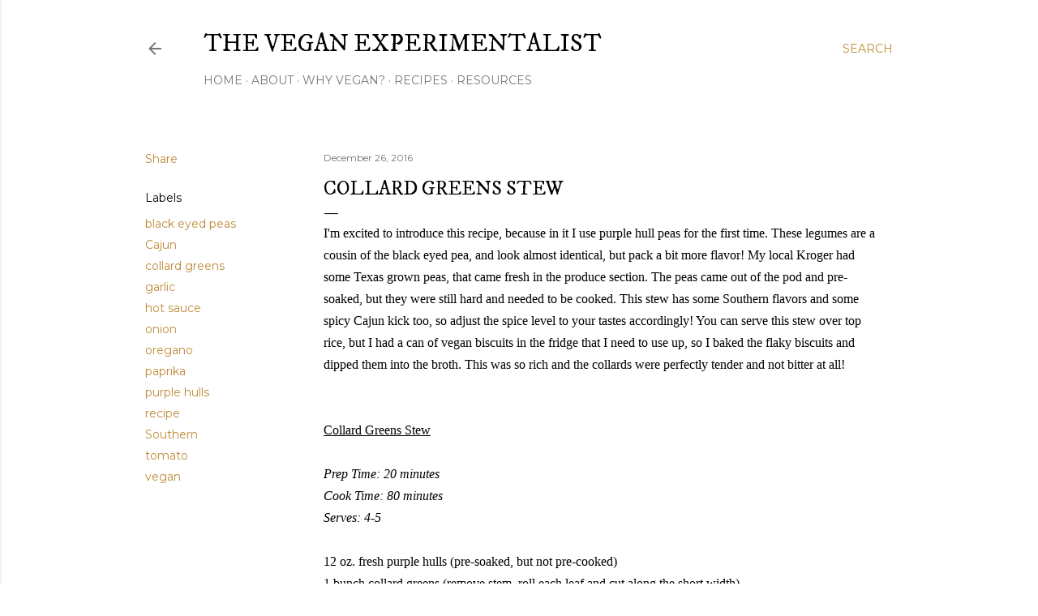

--- FILE ---
content_type: text/html; charset=UTF-8
request_url: http://www.theveganexperimentalist.com/b/stats?style=BLACK_TRANSPARENT&timeRange=ALL_TIME&token=APq4FmDUKgEiIiL1NCe8McjJtQVyZ_jt4PSxbJIkQEHrr4xsDTqWDZsYnuzVjcR1nWC_jrFcKTmQ1ulgN8dtxtYBXXM0F8H-KQ
body_size: 266
content:
{"total":810320,"sparklineOptions":{"backgroundColor":{"fillOpacity":0.1,"fill":"#000000"},"series":[{"areaOpacity":0.3,"color":"#202020"}]},"sparklineData":[[0,29],[1,30],[2,65],[3,68],[4,84],[5,57],[6,55],[7,59],[8,73],[9,68],[10,63],[11,73],[12,95],[13,80],[14,75],[15,82],[16,80],[17,96],[18,96],[19,76],[20,63],[21,100],[22,77],[23,41],[24,38],[25,33],[26,49],[27,60],[28,38],[29,28]],"nextTickMs":720000}